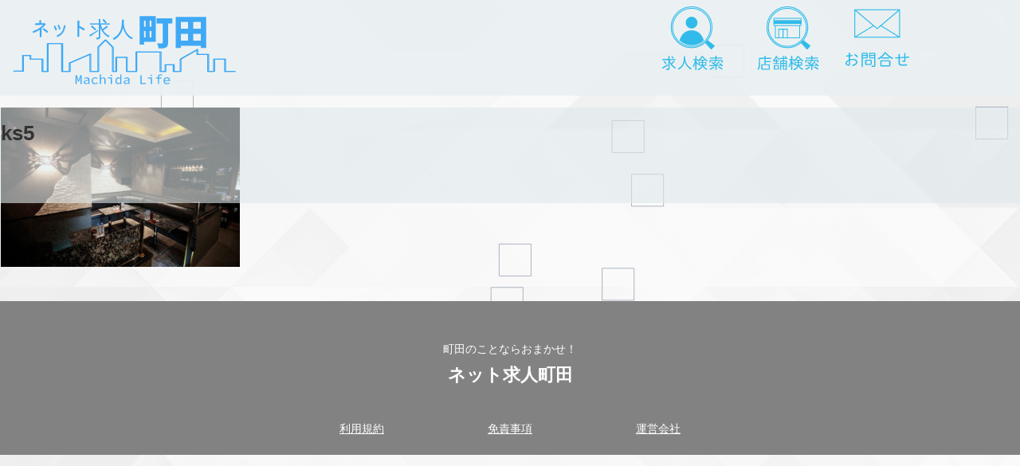

--- FILE ---
content_type: text/css
request_url: https://www.netseikatsumachida.com/wp-content/themes/cocoon-child-master/style.css?ver=6.8.3&fver=20191031060530
body_size: 418
content:
@charset "UTF-8";

/*!
Theme Name: Cocoon Child
Template:   cocoon-master
Version:    1.0.8
*/
div#header-container {
    display: none;
}
/************************************
** 子テーマ用のスタイルを書く
************************************/
/*必要ならばここにコードを書く*/
.wrap{
	width:auto;
}
.content,.footer{
margin:0;
}
.main{
margin:0;
padding:0;
background-color:unset;
}
.particles-js-canvas-el{
background: rgba(255,255,255,0.8);
}
.secMar{
margin-top:20px;
}
a {
color:black;
text-decoration: none;
}
a:hover{
color:black;
}
table th, table td{
   border: none;
}
table tr:nth-of-type(2n+1),body{
background-color:white;
}
ol {
    padding: 0;
}
/************************************
** レスポンシブデザイン用のメディアクエリ
************************************/
/*1240px以下*/
@media screen and (max-width: 1240px){
  /*必要ならばここにコードを書く*/
}

/*1030px以下*/
@media screen and (max-width: 1030px){
  /*必要ならばここにコードを書く*/
}

/*768px以下*/
@media screen and (max-width: 768px){
  /*必要ならばここにコードを書く*/

/*480px以下*/
@media screen and (max-width: 480px){
  /*必要ならばここにコードを書く*/
}


.page .sns-share,
.page .sns-follow {
	display: none;
}


--- FILE ---
content_type: text/css
request_url: https://www.netseikatsumachida.com/wp-content/themes/cocoon-child-master/css/header.css
body_size: 816
content:
#header_logo{
    top:0;
    height: 110px;
    margin: 10px 0px;
}
nav {
    position: relative;
}
header{
    position: fixed;
    background: rgba(224, 234, 235,0.6);
    width: 100%;
    height: 120px;
    z-index: 40;
}
#headerarea{
height: 120px;
background: rgba(255,255,255,0.8);
}
nav ul{
  list-style: none;
  display: table;
  float: right;
  min-width: 30%;
  position: fixed;
  right: 10%;
  top:0;
  z-index:10;
}
nav ul li{
    display: table-cell;
    margin: 0;
    width: 35%;
}
nav ul li a{
  display:block;
  margin:0;
  height:100px;
  text-align:center;
  text-decoration: none;
  color: #1865b0;
  background:rgba(255,255,255,0);
}
nav ul li a:hover{
  color: #1865b0;
}
nav ul li a img {
    width: 80px;
    height: 80px;
    margin-top: 5px;
}
.menulist{
  border:solid 0px;
  padding:3px;
  white-space: nowrap;
}
.menulist li a img{
    width: 40px;
    height: 40px;
}
#nav-toggle {
	position: fixed;
	top: 40px;
	right: 25px;
	height: 32px;
	cursor: pointer;
	display:none;
}	
#nav-toggle  div {
    position: relative;
    width: 36px;
  }
#nav-toggle span {
    width: 100%;
    height: 1px;
    left: 0;
    display: block;
    background: #333;
    position: absolute;
    transition: transform .6s ease-in-out, top .5s ease;
    }
#nav-toggle span:nth-child(1) {
      top: 0;
    }
#nav-toggle span:nth-child(2) {
      top: 14px;
    }
#nav-toggle span:nth-child(3) {
      top: 28px;
    }
#nav-toggle span:nth-child(4) {
    font-size: 12px;
    top: 28px;
    background: none;
}
.thisList{
    border-width: 3px!important;
    background-color: rgb(240, 247, 253)!important;
    padding: 0px!important;
    border-color: #1865b0!important;
}
@media screen and (max-width: 768px){
    nav ul li a img {
        width: 120px;
        height: 120px;
        margin-top: 13px;
        margin-left: 0px;
    }
  #nav-toggle{
  display:block;
  }
  #gloval-nav {
      visibility: hidden;
      opacity: 0;
  }
  .open #gloval-nav {
      visibility: visible;
      opacity: 1;
      color: #fff;
      top: 0;
      left: 0;
      right: 0;
      bottom: 0;
      z-index: 20;
      font-size: 29px;
      flex-direction: column;
      justify-content: center;
      align-items: center;
      text-align: center;
      width: 100%;
      height: 100%;
      background: rgba(255,255,255,0.9);
      position: fixed;
  }
  .open #nav-toggle{
     z-index:30;
  }
  .open #nav-toggle span:nth-child(1) {
      top: 14px;
      transform: rotate(-45deg);
      -moz-transform: rotate(-45deg);
      -webkit-transform: rotate(-45deg);
      -o-transform: rotate(-45deg);
      -ms-transform: rotate(-45deg);
  }
  .open #nav-toggle span:nth-child(2) {
      display:none;
  }
  .open #nav-toggle span:nth-child(3) {
      top: 14px;
      transform: rotate(45deg);
      -moz-transform: rotate(45deg);
      -webkit-transform: rotate(45deg);
      -o-transform: rotate(45deg);
      -ms-transform: rotate(45deg);
  }
    nav ul{
    display: block;
    float: right;
    width:100%;
    position: fixed;
    right: auto;
    top:0;
    z-index:10;
    margin:20% auto;
    padding: 0;
  }
  nav ul li{
    display: block;
    margin: auto;
    width: auto;
  }
  nav ul li a{
  height:auto;
  }
}
@media screen and (max-width: 480px){
    nav ul li a img {
        width: 80px;
        height: 80px;
        margin-top: 13px;
        margin-left: 0px;
    }
    #header_logo {
        height: 95px;
    }
    .menulist{
        width: 120px;
        margin: auto;
    }
  nav ul{
    display: block;
    float: right;
    width:100%;
    position: fixed;
    right: auto;
    top:0;
    z-index:10;
    margin:40% auto;
    padding: 0;
  }
  nav ul li{
    display: block;
    margin: auto;
    width: auto;
  }
  nav ul li a{
  height:auto;
  }
}

--- FILE ---
content_type: text/css
request_url: https://www.netseikatsumachida.com/wp-content/themes/cocoon-child-master/css/burner.css
body_size: 1008
content:
.shopBur,.recBur{
width:96%;
}
.burner{
	background:#fafafa;
	padding: 3% 0%;
}
.burTitle{
text-align:center;
margin-left: 4%;
}
.slider	{
	padding:0 0 0 4%;
}
.slider li {
	padding:10px;
}
.pickTitletxt{
    margin: auto;
    font-size: 32px;
    color: #ACB6E5;
    background: -webkit-linear-gradient(45deg, rgb(122, 122, 122),#a6d2da, #45718f,#a6d2da,rgb(121, 121, 121))fixed;
    -webkit-background-clip: text;
    -webkit-text-fill-color: transparent;
     -moz-text-align-last: justify;
     text-align-last: justify;
     text-justify:inter-ideograph;

}
.pickTitle{
    width: 20%;
    margin: auto;
    display: flex;
    text-align:center;   
    border-top: double 5px #739fb2;
    border-bottom: double 5px #739fb2;
}
.Burbtn{
    width: 30%;
    height: 50px;
    background-color: #1a64b0;
    line-height: 50px;
    font-size: 16px;
    text-align: center;
    color: white;
    text-align: center;
    font-weight: bold;
    transition: all 0.2s ease;
    margin: 0 1% 1%;
    padding:10px 20%;
    border-bottom: 3px solid rgba(0,0,0,0.2);
    border-radius: 20px;
    transition: 1.5s;
}
.Burbtn:hover{
    padding: 20px 20%;
    color: white;
    background-color: #78bbff;
}
.burBtnarea{
text-align: center;
margin-top:3%;
margin-left: 4%;
}
.company{
	padding:2%;
	text-align: center;
}
.company img {
    margin:2% 2% 2% 2%;
	width:26%;
	max-width: 210px;
}
.blkLine{
    border: solid aliceblue;
    border-width:0.5px;
    box-shadow: 0 0 10px rgba(0, 0, 0, 0.2);
    margin: 1% 15%;
    padding: 1% 5%;
    background-color:white;
}
.pickTable{
    margin:0;
    color: #1b64b0;
    background-color:white;
}
.trrecu{
    border-left:20px solid rgb(255, 100, 115);
}
.trshop{
    border-left:20px solid  #1865b0;
}

.tbDay{
    width: 15%;
}
.tbCat{
    width: 10%;
}
.tbTitle{
    width: 70%;
}
.titleTxt{
    display: block;
    font-size: 18px;
    font-weight: 600;
    color: #1b64b0;
    -webkit-text-stroke: skyblue 0.1px;
    padding: 0 60px 0 10px;
    transition: .5s;
}
.titleTxt:hover {
    background-color: #418de1;
    color: white;
}
.tbTizu{
    width: 5%;
    border-bottom:solid 0.5px rgba(0,0,0,0.1);
}
.tbCam{
    border-bottom:solid 0.5px rgba(0,0,0,0.1);
}
.tbTaxo{
    width: fit-content;
    text-align: center;
}
.tbCat,.tbTaxo{
    color: white;
}
.tbTaxo div{
    background:#6da6d2;
    border-radius: 10px;
    width: fit-content;
    padding: 1px 12px;
}
.sr_text{
    flex-flow: wrap;
}
.recruitBtn,.shopBtn{
    text-align: center;
    border-radius: 17px;
    margin: 0px;
    -moz-background-clip: padding;
    -webkit-background-clip: padding-box;
    background-clip: padding-box;
}
.shopBtn{
    background-color: rgb(84, 165, 243);
}
.recruitBtn{
    background-color: rgb(255, 100, 115);
}
.lastTr{
  height:5px;
}
.burnerPic{
background-size: contain;
    background-repeat: no-repeat;
    background-position: bottom;
    min-width: 280px;
    min-height: 210px;
    margin: auto;
    max-width: 280px;
    max-height: 210px;
}
@media screen and (max-width:1024px){
  .pickTitle {
    width: 70%;
  }
}
@media screen and (max-width:768px){
  .tbDay{
    width: 20%;
  }
  .pickTitle {
    width: 50%;
  }
}
@media screen and (max-width:480px){
  .pickTitle{
    font-size:12px;
  }
  .company{
    text-align:center;
  }
  .blkLine{
    margin:1%;
    padding:1%;
 }
  .tbDay{
    width: 22%;
  }
  .tbTizu{
    width: 10%;
  }
  .Burbtn,table td{
    font-size:12px;
  }
  .tbCam{
    font-size: 12px;
  }

  .titleTxt{
    padding: 0 10px;
    font-size: 14px;
    font-weight: bold;
  }

  
  .pickTitle{
      margin: 20px auto;
  }
}


--- FILE ---
content_type: text/css
request_url: https://www.netseikatsumachida.com/wp-content/themes/cocoon-child-master/css/tab.css
body_size: 645
content:
/*�^�u�؂�ւ��S�̂̃X�^�C��*/
.tabs {
  background-color: unset;
  width: 100%;
  margin: 0 auto;
}

/*�^�u�̃X�^�C��*/
.tab_item {
  width: calc(94%/3);
  height: 50px;
  background-color: #adcbe9;
  line-height: 50px;
  font-size: 16px;
  text-align: center;
  color: #0d5095;
  display: block;
  float: left;
  text-align: center;
  font-weight: bold;
  margin: 0 1% 1%;
  transition: all 0.2s ease;
}

/*���W�I�{�^����S�ď���*/
input[name="tab_item"] {
  display: none;
}
.list_btn{
   border-radius: 10px;
   background-color: #78bbff;
   border-bottom: 3px solid rgba(0,0,0,0.2);
   color: white;
}
/*�^�u�؂�ւ��̒��g�̃X�^�C��*/
.tab_content {
  display: none;
  box-shadow: 0 0 10px rgba(0, 0, 0, 0.2);
  clear: both;
  overflow: hidden;
}

.tab_content_description iframe {
    vertical-align: bottom;
}
/*�I������Ă���^�u�̃R���e���c�݂̂�\��*/
#tizu:checked ~ #tizu_content,
#jouken:checked ~ #jouken_content {
  display: block;
}

/*�I������Ă���^�u�̃X�^�C����ς���*/
.tabs input:checked + .tab_item {
  background-color: #1a64b0;
  color: #fff;
}
.tabs input:checked + .tabaf:after {
  background-color: #1a64b0;
  color: #fff;
}
.tabaf:after{
    content: "";
    width: 20px;
    height: 20px;
    position: absolute;
    background-color: #adcbe9;
    transition: all 0.2s ease;
    transform: rotate(-45deg) translate(-65px,-15px);
    -moz-transform: rotate(-45deg) translate(-65px,-15px);
    -webkit-transform: rotate(-45deg) translate(-65px,-15px);
    -o-transform: rotate(-45deg) translate(-65px,-15px);
    -ms-transform: rotate(-45deg) translate(-65px,-15px);
    z-index:-1;
}
#jouken_content{
    width: 75%;
    margin: auto;
}
#jouken_content .searchTable {
    margin: 0;
    width: 100%;
}
@media screen and (max-width:480px){
  #jouken_content{
    width: 100%;
  }
  .tab_item {
    margin: 0 1% 4%;
    font-size: 12px;
  }
  .tabaf:after{
    transition: all 0.2s ease;
    transform: rotate(-45deg) translate(-55px,-5px);
    -moz-transform: rotate(-45deg) translate(-55px,-5px);
    -webkit-transform: rotate(-45deg) translate(-55px,-5px);
    -o-transform: rotate(-45deg) translate(-55px,-5px);
    -ms-transform: rotate(-45deg) translate(-55px,-5px);
}
}

--- FILE ---
content_type: text/css
request_url: https://www.netseikatsumachida.com/wp-content/themes/cocoon-child-master/css/bg.css
body_size: 88
content:
/* Main styles */
body {
  }
canvas{
display: block; vertical-align: bottom;
}
#particles-js{
  position:fixed;
  width: 100%;
  height: 100%;
  background: url("../img/gray.png") repeat 0 0;
  background-attachment: fixed;
  background-repeat: no-repeat;
  background-size: cover;
  background-position: 50% 50%;
  z-index:-1;
}

--- FILE ---
content_type: text/css
request_url: https://www.netseikatsumachida.com/wp-content/themes/cocoon-child-master/css/footer.css
body_size: 77
content:
.fttbarea{
  background-color: #828282;
  padding: 20px 0px 20px;
}
.fttb{
  display: table;
  width: 100%;
  margin: auto;
  text-align: center;
}
.fttr{
  display: table-row;
}
.fttc{
  color: white;
  display: table-cell;
  margin: auto;
  width: 30%;
  text-decoration:underline;
}
@media screen and (max-width:768px){
.fttb.fttr,.fttc{
  display: block;
}

--- FILE ---
content_type: image/svg+xml
request_url: https://www.netseikatsumachida.com/wp-content/themes/cocoon-child-master/img/logo.svg
body_size: 6393
content:
<svg id="レイヤー_1" data-name="レイヤー 1" xmlns="http://www.w3.org/2000/svg" viewBox="0 0 266 95"><defs><style>.cls-1,.cls-2{fill:none;}.cls-2,.cls-3{stroke:#3fa9f5;stroke-miterlimit:10;}.cls-3,.cls-4,.cls-5{fill:#3fa9f5;}.cls-3{stroke-width:0.25px;}.cls-5{font-size:23.52px;font-family:TsukuBRdGothicStd-B-90ms-RKSJ-H, FOT-TsukuBRdGothic Std;}</style></defs><g id="レイヤー_2" data-name="レイヤー 2"><rect class="cls-1" width="266" height="95"/></g><polyline class="cls-2" points="14.5 68.5 24.5 68.5 24.5 51.5 32.5 51.5 32.5 55.5 45.5 55.5 45.5 68.5 45.5 68.77 51.24 68.77 51.24 38.64 66.89 38.64 66.89 68.77 75.07 68.77 75.07 59.62 97.46 50.02 97.46 68.77 106 68.77 106 42.55 113.82 34.73 121.82 42.73 121.82 68.77 125.55 68.77 125.55 53.57 136.93 53.57 136.93 68.77 147.24 68.77 147.24 47.89 173.55 47.89 173.55 68.77 178.88 68.77 178.88 61.59 187.77 61.59 187.77 68.77 195.24 68.77 195.24 55.44 213.37 45.13 213.37 50.46 225.1 50.46 225.1 68.77 231.5 68.77"/><polyline class="cls-2" points="231.62 68.77 231.62 55.5 243.5 55.5 243.5 68.77 254.5 68.77"/><polyline class="cls-2" points="15.5 68.5 25.5 68.5 25.5 51.5 33.5 51.5 33.5 55.5 46.5 55.5 46.5 68.5 46.5 68.77 52.24 68.77 52.24 38.64 67.89 38.64 67.89 68.77 76.07 68.77 76.07 59.62 98.46 50.02 98.46 68.77 107 68.77 107 42.55 114.82 34.73 122.82 42.73 122.82 68.77 126.55 68.77 126.55 53.57 137.93 53.57 137.93 68.77 148.24 68.77 148.24 47.89 174.55 47.89 174.55 68.77 179.88 68.77 179.88 61.59 188.77 61.59 188.77 68.77 196.24 68.77 196.24 55.44 214.37 45.13 214.37 50.46 226.1 50.46 226.1 68.77 232.5 68.77"/><polyline class="cls-2" points="232.62 68.77 232.62 55.5 244.5 55.5 244.5 68.77 255.5 68.77"/><path class="cls-3" d="M42.8,13.93c0-.39.38-.67.86-.67a.77.77,0,0,1,.83.67v2.71l3.58-.09a1.12,1.12,0,0,1,1.2,1,1.7,1.7,0,0,1-.5,1.07,21,21,0,0,1-3.91,3.63V31c0,.39-.35.68-.86.68a.73.73,0,0,1-.8-.63v-7.6a37,37,0,0,1-6.36,3.26,2.08,2.08,0,0,1-.48.11.8.8,0,0,1-.78-.83v-.07a.77.77,0,0,1,.35-.65,2.65,2.65,0,0,1,.72-.29,26.27,26.27,0,0,0,9.1-5.46,4.06,4.06,0,0,0,1-1.22c0-.09-.15-.13-.48-.13l-7.55.2a.71.71,0,0,1-.72-.81.76.76,0,0,1,.69-.81h0l4.1-.09Zm6.93,9.63a21.42,21.42,0,0,1,1.85,1.58.9.9,0,0,1,.31.67.94.94,0,0,1-.88.92c-.28,0-.48-.11-.85-.48A18.64,18.64,0,0,0,47,23.74a.83.83,0,0,1-.46-.68.89.89,0,0,1,.83-.81A6.17,6.17,0,0,1,49.73,23.56Z"/><path class="cls-3" d="M60.64,21.05a14.14,14.14,0,0,1,.89,2.51.77.77,0,0,1-.83.72c-.43,0-.56-.13-.74-.72a20.35,20.35,0,0,0-1.31-3.08.88.88,0,0,1-.11-.39.82.82,0,0,1,.81-.72C59.81,19.37,60,19.61,60.64,21.05ZM70.86,19.5a26.29,26.29,0,0,1-1,4,12,12,0,0,1-3.41,5.31c-1.24,1.07-3.56,2.4-4.19,2.4a.72.72,0,0,1-.74-.72V30.4a.73.73,0,0,1,.26-.57l.59-.28c4.15-1.9,5.92-4.48,7-10.13.11-.53.28-.7.72-.7a.76.76,0,0,1,.77.73Zm-6.12.81a9.84,9.84,0,0,1,.72,2.25.73.73,0,0,1-.74.72h0c-.4,0-.5-.11-.72-.72a21.13,21.13,0,0,0-1.25-3.08.86.86,0,0,1-.15-.44.75.75,0,0,1,.81-.67C63.85,18.37,64,18.56,64.74,20.31Z"/><path class="cls-3" d="M85.83,30.59c0,.4-.37.7-.89.7s-.88-.28-.88-.7V14.35c0-.42.37-.7.9-.7a.78.78,0,0,1,.87.68v5.22a42.69,42.69,0,0,1,5.24,2.73,1,1,0,0,1-.35,1.87c-.28,0-.43-.06-.94-.43a43.63,43.63,0,0,0-4-2.4Z"/><path class="cls-4" d="M168.85,8.81V36.74H156.09v2.9h-4.64V8.81Zm-11,4.91h-1.74v6.49h1.74ZM156.09,25v6.87h1.74V25ZM164,20.21V13.72h-1.89v6.49Zm-1.89,11.66H164V25h-1.89Zm24.61-20.6v5.47h-4.57V37.68A8.19,8.19,0,0,1,181.6,41a3.88,3.88,0,0,1-1.86,1.89,8,8,0,0,1-3,.81c-1.13.11-2.73.17-4.79.17a17.2,17.2,0,0,0-1.85-5.59c.93.08,2.67.12,5.21.12.65,0,1-.29,1-.87V16.74h-6.68V11.27Z"/><path class="cls-4" d="M190.51,9.72h33V43.46h-5.85V41.08H196.1v2.38h-5.59Zm13.29,5.39h-7.7v7.33h7.7Zm-7.7,13v7.32h7.7V28.06Zm21.55-5.62V15.11h-8.12v7.33Zm-8.12,12.94h8.12V28.06h-8.12Z"/><path class="cls-4" d="M81.89,72.94h1.48l1.33,4,.46,1.54h.06L85.67,77,87,73h1.48v9.49H87.33v-4.8c0-.93.15-2.55.2-3.36h0L87,76.18l-1.4,3.74h-.87L83.4,76.18l-.55-1.85h0c.09.81.2,2.43.2,3.36v4.74H81.89Z"/><path class="cls-4" d="M90.69,80.61c0-1.58,1.47-2.34,5.1-2.63a1.66,1.66,0,0,0-1.53-1.78,1.82,1.82,0,0,0-.33,0,5,5,0,0,0-2.46.84L91,76.24a6.17,6.17,0,0,1,3.14-1A2.61,2.61,0,0,1,97,77.57a2.53,2.53,0,0,1,0,.55v4.31H96l-.11-1h0a4.68,4.68,0,0,1-2.76,1.13,2.13,2.13,0,0,1-2.42-1.79A.88.88,0,0,1,90.69,80.61Zm5.1,0V78.77c-3,.23-3.92.83-3.92,1.75s.73,1.12,1.54,1.12a3.86,3.86,0,0,0,2.38-1Z"/><path class="cls-4" d="M99.37,78.93A3.65,3.65,0,0,1,103,75.22h.33a3.6,3.6,0,0,1,2.56,1l-.6.76a2.91,2.91,0,0,0-1.92-.79,2.58,2.58,0,0,0-2.74,2.41v.29A2.54,2.54,0,0,0,103,81.58a1.5,1.5,0,0,0,.3,0,3.34,3.34,0,0,0,2.17-.88l.53.78a4.19,4.19,0,0,1-2.79,1.1,3.54,3.54,0,0,1-3.83-3.22C99.37,79.21,99.37,79.07,99.37,78.93Z"/><path class="cls-4" d="M108.23,72.13h1.2v2.81l-.07,1.66h0A3.56,3.56,0,0,1,112,75.23c1.66,0,2.43,1,2.43,2.84v4.36h-1.2V78.22c0-1.33-.46-2-1.61-2-.83,0-1.4.42-2.21,1.26v4.9h-1.2Z"/><path class="cls-4" d="M120.12,76.37h-3.25v-1h4.45v7h-1.2ZM119.64,73a1,1,0,0,1,1.25-.66,1,1,0,0,1,.66.66,1,1,0,0,1-1.25.66A1,1,0,0,1,119.64,73Z"/><path class="cls-4" d="M125.11,78.93c0-2.28,1.52-3.7,3.18-3.7a3,3,0,0,1,2.11.9h0l-.05-1.29V72.13h1.2v10.3h-1l-.1-.92h0a3.38,3.38,0,0,1-2.3,1.1C126.32,82.61,125.11,81.28,125.11,78.93Zm5.27,1.62v-3.5a2.65,2.65,0,0,0-1.84-.81c-1.22,0-2.2,1.07-2.2,2.68s.78,2.67,2.07,2.67A2.64,2.64,0,0,0,130.38,80.55Z"/><path class="cls-4" d="M134.08,80.61c0-1.58,1.47-2.34,5.1-2.63a1.66,1.66,0,0,0-1.53-1.78,1.82,1.82,0,0,0-.33,0,5,5,0,0,0-2.46.84l-.48-.81a6.17,6.17,0,0,1,3.14-1,2.62,2.62,0,0,1,2.86,2.89v4.31h-1l-.1-1h0a4.68,4.68,0,0,1-2.76,1.13,2.13,2.13,0,0,1-2.42-1.79A1,1,0,0,1,134.08,80.61Zm5.1,0V78.77c-3,.23-3.92.83-3.92,1.75s.73,1.12,1.54,1.12a3.86,3.86,0,0,0,2.38-1Z"/><path class="cls-4" d="M152.21,72.94h1.2v8.47h4.69v1h-5.89Z"/><path class="cls-4" d="M163.51,76.37h-3.26v-1h4.46v7h-1.2ZM163,73a1,1,0,0,1,1.25-.66,1,1,0,0,1,.66.66,1,1,0,0,1-1.25.66A1,1,0,0,1,163,73Z"/><path class="cls-4" d="M169.12,75.48l2-.08h4.09v1h-6.13Zm2-.67a2.58,2.58,0,0,1,2.3-2.82,2.81,2.81,0,0,1,.58,0,5.08,5.08,0,0,1,2,.41l-.27.89a3.88,3.88,0,0,0-1.64-.33c-1.26,0-1.76.71-1.76,1.84v7.66h-1.19Z"/><path class="cls-4" d="M177.29,78.9a3.54,3.54,0,0,1,3.41-3.67h.18A3,3,0,0,1,184.1,78a3.15,3.15,0,0,1,0,.53,4.37,4.37,0,0,1-.06.72h-5.94v-.92h5.23l-.3.33c0-1.67-.82-2.49-2.11-2.49a2.46,2.46,0,0,0-2.44,2.5,1.85,1.85,0,0,0,0,.23,2.55,2.55,0,0,0,2.33,2.75h.42a4,4,0,0,0,2.14-.66l.43.78a4.8,4.8,0,0,1-2.72.84,3.57,3.57,0,0,1-3.79-3.32C177.29,79.16,177.28,79,177.29,78.9Z"/><text class="cls-5" transform="translate(96.79 31.21)">求</text><text class="cls-5" transform="translate(121.59 31.21)">人</text></svg>

--- FILE ---
content_type: application/javascript
request_url: https://www.netseikatsumachida.com/wp-content/themes/cocoon-child-master/js/searchBox.js
body_size: 1350
content:
$('#cat11').click(function () {
  $('.nondata').hide();
  if ($("#cat11").prop("checked") == true) {
    $('#cat_11').css("display", "table-row");
    $('.cat_11').prop('checked', true);
  } else {
    $('#cat_11').hide();
    $('.cat_11').prop('checked', false);
  }
  if ($("#cat11").prop("checked") == false && $("#cat12").prop("checked") == false && $("#cat13").prop("checked") == false && $("#cat14").prop("checked") == false) {
    $('.nondata').css("display", "table-row");
  }
});
$('#cat12').click(function () {
  $('.nondata').hide();
  if ($("#cat12").prop("checked") == true) {
    $('#cat_12').css("display", "table-row");
    $('.cat_12').prop('checked', true);
  } else {
    $('#cat_12').hide();
    $('.cat_12').prop('checked', false);
  }
  if ($("#cat11").prop("checked") == false && $("#cat12").prop("checked") == false && $("#cat13").prop("checked") == false && $("#cat14").prop("checked") == false) {
    $('.nondata').css("display", "table-row");
  }
});
$('#cat13').click(function () {
  $('.nondata').hide();
  if ($("#cat13").prop("checked") == true) {
    $('#cat_13').css("display", "table-row");
    $('.cat_13').prop('checked', true);
  } else {
    $('#cat_13').hide();
    $('.cat_13').prop('checked', false);
  }
  if ($("#cat11").prop("checked") == false && $("#cat12").prop("checked") == false && $("#cat13").prop("checked") == false && $("#cat14").prop("checked") == false) {
    $('.nondata').css("display", "table-row");
  }
});
$('#cat14').click(function () {
  $('.nondata').hide();
  if ($("#cat14").prop("checked") == true) {
    $('#cat_14').css("display", "table-row");
    $('.cat_14').prop('checked', true);
  } else {
    $('#cat_14').hide();
    $('.cat_14').prop('checked', false);
  }
  if ($("#cat11").prop("checked") == false && $("#cat12").prop("checked") == false && $("#cat13").prop("checked") == false && $("#cat14").prop("checked") == false) {
    $('.nondata').css("display", "table-row");
  }
});

(function ($) {
  var flag;
  $('#moreRead').on('click', function () {
    if (flag) {
      return;
    }
    $('#moreRead').hide();
    var cntval = document.getElementById('cntmore').value;
    var totalcnt = $('#totalcnt').text();
    var ptype = document.getElementById('ptype').value;
    var sj = document.getElementById('sj').value;
    $.ajax({
      type: 'POST',
      url: ajaxurl,
      data: {
        'action': 'my_ajax_get_posts',
        'clicknum': Number(cntval) + 1,
        'postType': ptype,
        'sj': sj,
      },
      success: function (response) {
        jsonData = JSON.parse(response);
        var cnt = 0;
        $.each(jsonData, function (i, val) {
          if (ptype == 'recruit') {
            $('.result:first').clone(true).appendTo('.searchResultarea');
            $('.result:last').addClass('rs' + cntval + cnt);
            $('.rs' + cntval + cnt + ' .linkresult:last').text(val['post_title']);
            $('.rs' + cntval + cnt + ' .linkresult').attr('href', val['permalink']);
            $('.rs' + cntval + cnt + ' .naiyoval:last span').replaceWith(val['description'].substr(0, 50));
            var empval = "";
            var emptxt = "";
            for (var i = 0, len = val['employment'].length; i < len; ++i) {
              if (val['employment'][i] == '010000') {
                emptxt = "正社員";
              } else if (val['employment'][i] == '001000') {
                emptxt = "契約社員";
              } else if (val['employment'][i] == '000100') {
                emptxt = "派遣";
              } else if (val['employment'][i] == '000010') {
                emptxt = "パート・アルバイト";
              } else if (val['employment'][i] == '000001') {
                emptxt = 'その他';
              }
              empval = empval + '<label class="emps">' + emptxt + '</label>';
            }
            $('.rs' + cntval + cnt + ' .koyoval:last span').replaceWith(empval);
            $('.rs' + cntval + cnt + ' .kyuyoval:last span').replaceWith(val['income'].substr(0, 50));
            $('.rs' + cntval + cnt + ' .accessval:last span').replaceWith(val['work_location'].substr(0, 50));
            var taival = "";
            if (!(val['treatment'] == '')) {
              var tarr = val['treatment'].split('\r\n');
              for (var i = 0, len = tarr.length; i < len; ++i) {
                taival = taival + '<label class="tais">' + tarr[i] + '</label>';
              }
            }
            $('.rs' + cntval + cnt + ' .taival:last span').replaceWith(taival);
            if (val['thumbnail'] != '') {
              $('.rs' + cntval + cnt + ' .comPic:last').css('background-image', 'url(' + val['thumbnail'] + ')');
            } else {
              $('.rs' + cntval + cnt + ' .comPic:last').hide();
            }
            $('.rs' + cntval + cnt + ' .detailbtn').attr('href', val['permalink']);
            $('.rs' + cntval + cnt + ' .ratingArea').replaceWith(val['star00']);
            $('clipPath:last').attr('id', 'ratingA' + cntval + cnt);
            $('g:last').attr('clip-path', 'url(#ratingA' + cntval + cnt + ')');
            $('rect:last').attr('id', 'ratingArea' + val['post_id']);
            $('.rs' + cntval + cnt + ' .companyName:last').text(val['company']);
            $('.rs' + cntval + cnt + ' .shopCategoryName:last').text(val['cat']);
            $('.secMar:first').clone(true).appendTo('.searchResultarea');
          } else {
            $('.result:first').clone(true).appendTo('.searchResultarea');
            $('.result:last').addClass('rs' + cntval + cnt);
            $('.ossmtxt:last').hide();
            if (val['thumbnail'] != '') {
              $('.rs' + cntval + cnt + ' .comPic:last').css('background-image', 'url(' + val['thumbnail'] + ')');
            } else {
              $('.rs' + cntval + cnt + ' .comPic:last').hide();
            }
            $('clipPath:last').attr('id', 'ratingA' + cntval + cnt);
            $('g:last').attr('clip-path', 'url(#ratingA' + cntval + cnt + ')');
            $('rect:last').attr('id', 'ratingArea' + val['post_id']);
            $('.rs' + cntval + cnt + ' .ratingArea').replaceWith(val['star00']);
            $('.rs' + cntval + cnt + ' .companyName:last').text(val['company']);
            $('.rs' + cntval + cnt + ' .companyName').parent().attr('href', val['permalink']);
            $('.rs' + cntval + cnt + ' .linkresult:last').text(val['post_title']);
            $('.rs' + cntval + cnt + ' .linkresult').attr('href', val['permalink']);
            $('.rs' + cntval + cnt + ' .company_cap:last').text(val['description']);
            $('.rs' + cntval + cnt + ' .start_end').text('営業時間：' + val['start_end']);
            $('.rs' + cntval + cnt + ' .company_tel').children().text(val['tel']);
            $('.rs' + cntval + cnt + ' .company_tel').children().attr('href', 'tel:' + val['tel']);
            var taival = "";
            if (!(val['treatment'] == '')) {
              var tarr = val['treatment'];
              if (tarr.parent != 0) {
                taival = taival + '<label class="cdtag">' + tarr.name + '</label>';
              }
            }
            if (val['thumbnail'] != '') {
              $('.rs' + cntval + cnt + ' .comPic:last').attr('src', val['thumbnail'].split('"')[5]);
            } else {
              $('.rs' + cntval + cnt + ' .comPic:last').hide();
            }
            $('.rs' + cntval + cnt + ' .cdtagarea:last').replaceWith(taival);
            $('.secMar:first').clone(true).appendTo('.searchResultarea');
          }
          cnt = cnt + 1;
        });
      }
    })
      .always(function (data) {
        flag = false;//通信した後、flag解除する
        document.getElementById('cntmore').value = Number(cntval) + 1;
        if (Number(totalcnt) > ((Number(cntval) + 2) * 20)) {
          $('#moreRead').show();
        }
      });
    return false;
  });
})(jQuery)


--- FILE ---
content_type: application/javascript
request_url: https://www.netseikatsumachida.com/wp-content/themes/cocoon-child-master/js/slide_image.js
body_size: 256
content:
//画像のスライド
$(function () {
    $('.thumb-item').slick({
        infinite: true,
        slidesToShow: 1,
        slidesToScroll: 1,
        arrows: false,
        fade: true,
        draggable: false,
        touchMove: false,
        swipe: false,
        adaptiveHeight: true,
        asNavFor: '.thumb-item-nav' //スライダー本体のクラス名
    });
    $('.thumb-item-nav').slick({
        infinite: false,
        slidesToShow: 3,
        slidesToScroll: 1,
        focusOnSelect: true,
        draggable: false,
        touchMove: false,
        swipe: false,
        asNavFor: '.thumb-item' //スライダー本体のクラス名
        //          responsive: [{
        //            breakpoint: 640,  //ブレイクポイントを指定
        //            settings: {
        //              centerPadding:'50px',
        //            },{
        //            breakpoint: 480,
        //            settings: {
        //              centerMode: false,
        //            }
        //          }]
    });
});


--- FILE ---
content_type: application/javascript
request_url: https://www.netseikatsumachida.com/wp-content/themes/cocoon-child-master/js/bg.js
body_size: 495
content:
particlesJS("particles-js", {"particles":{"number":{"value":5.5,"density":{"enable":true,"value_area":561.194221302933}
}
,"color":{"value":"#ffffff"}
,"shape":{"type":"edge","stroke":{"width":0.5,"color":"#576682"}
,"polygon":{"nb_sides":4}
,"image":{"src":"img/github.svg","width":260,"height":190}
}
,"opacity":{"value":0.15232414578222467,"random":false,"anim":{"enable":true,"speed":0.24362316369040352,"opacity_min":0.1,"sync":false}
}
,"size":{"value":20.042650760819036,"random":false,"anim":{"enable":true,"speed":10,"size_min":40,"sync":false}
}
,"line_linked":{"enable":false,"distance":200,"color":"#a0d2ac","opacity":0.32068241217310456,"width":1.122388442605866}
,"move":{"enable":true,"speed":1.603412060865523,"direction":"top","random":false,"straight":false,"out_mode":"out","bounce":false,"attract":{"enable":false,"rotateX":721.5354273894853,"rotateY":1200}
}
}
,"interactivity":{"detect_on":"canvas","events":{"onhover":{"enable":false,"mode":"grab"}
,"onclick":{"enable":false,"mode":"push"}
,"resize":true}
,"modes":{"grab":{"distance":400,"line_linked":{"opacity":1}
}
,"bubble":{"distance":400,"size":40,"duration":2,"opacity":8,"speed":3}
,"repulse":{"distance":200,"duration":0.4}
,"push":{"particles_nb":4}
,"remove":{"particles_nb":2}
}
}
,"retina_detect":true}
);var count_particles, stats, update; 

--- FILE ---
content_type: application/javascript
request_url: https://www.netseikatsumachida.com/wp-content/themes/cocoon-child-master/js/rec.js
body_size: 33
content:
anime({
  targets:'.ossmtxt',
  easing: 'linear',
  rotateZ:['0','15','-15','10','-10','5','-5','0'],
  duration:800,
  delay:3000,
  loop:true
});

--- FILE ---
content_type: application/javascript
request_url: https://www.netseikatsumachida.com/wp-content/themes/cocoon-child-master/js/contactus.js
body_size: 11
content:
function hidden_box(){
    var shamei = document.getElementById('hide_company');
    shamei.classList.add('is-hide');
}
function open_box(){
    var shamei = document.getElementById('hide_company');
    shamei.classList.remove('is-hide');
}


--- FILE ---
content_type: image/svg+xml
request_url: https://www.netseikatsumachida.com/wp-content/themes/cocoon-child-master/img/mail.svg
body_size: 3755
content:
<svg id="レイヤー_1" data-name="レイヤー 1" xmlns="http://www.w3.org/2000/svg" viewBox="0 0 69.69 63.27"><defs><style>.cls-1{fill:#30bbea;}.cls-2{fill:none;stroke:#30bbea;stroke-miterlimit:10;}</style></defs><title>mail</title><path class="cls-1" d="M6.16,59.48a.63.63,0,0,1,.68-.63.63.63,0,0,1,.71.63v2.23a9.27,9.27,0,0,0,1.69-.44.79.79,0,0,1,.28-.06.67.67,0,0,1,.61.71c0,.55-.67.83-2.58,1.1v3.21a13.27,13.27,0,0,1,3.39-.46,5.52,5.52,0,0,1,3.15.78,3.11,3.11,0,0,1,1.39,2.62,3.31,3.31,0,0,1-1.74,3.06,8.44,8.44,0,0,1-3.26,1.22.69.69,0,0,1-.67-.76c0-.39.23-.57.8-.68a8.25,8.25,0,0,0,2.3-.91A2.08,2.08,0,0,0,14,69.15c0-1.4-1.18-2.22-3.23-2.22a12,12,0,0,0-3.26.48v4.1c0,1.16-.5,1.68-1.57,1.68-1.75,0-3.43-1.37-3.43-2.79s1.51-2.93,3.63-3.71V63.17c-.55,0-.9.06-1.38.06-.32,0-.83,0-1,0a.63.63,0,0,1-.54-.65.64.64,0,0,1,.61-.68l.35,0a5.35,5.35,0,0,0,.61,0,12.23,12.23,0,0,0,1.31-.06Zm.06,8.45c-1.55.79-2.38,1.64-2.38,2.45A1.81,1.81,0,0,0,5.66,71.9c.39,0,.56-.21.56-.69Zm8.21-6.53c.94.68,1.62,1.48,1.62,1.9a.81.81,0,0,1-.74.76c-.24,0-.37-.1-.59-.37a9.49,9.49,0,0,0-2.38-2,.6.6,0,0,1-.37-.55.76.76,0,0,1,.72-.7A4.56,4.56,0,0,1,14.43,61.4Z" transform="translate(-2.55 -11.5)"/><path class="cls-1" d="M21.53,74.17a.59.59,0,0,1-.64.6.62.62,0,0,1-.69-.6V60.29A1.18,1.18,0,0,1,21.53,59h4.08a1.11,1.11,0,0,1,1.27,1.26v3.6a1.12,1.12,0,0,1-1.27,1.27H21.53Zm4.1-13.73a.32.32,0,0,0-.37-.37H21.94c-.28,0-.41.13-.41.37v1.07h4.1ZM21.53,64h3.71a.34.34,0,0,0,.39-.39V62.51h-4.1Zm8.38,2.67A1.15,1.15,0,0,1,31.22,68V71.1a1.15,1.15,0,0,1-1.29,1.29H25.31A1.15,1.15,0,0,1,24,71.08V68a1.14,1.14,0,0,1,1.29-1.3Zm-4.6,4.23c0,.26.12.37.37.37h3.86a.34.34,0,0,0,.39-.39V68.17c0-.26-.13-.37-.39-.37H25.68c-.25,0-.37.11-.37.37Zm4.3-5.83a1.11,1.11,0,0,1-1.25-1.27v-3.6A1.1,1.1,0,0,1,29.61,59h4.21a1.18,1.18,0,0,1,1.33,1.33V73.17c0,1.11-.41,1.42-1.87,1.42a11,11,0,0,1-1.8-.15.67.67,0,0,1-.54-.68.6.6,0,0,1,.57-.63.76.76,0,0,1,.19,0c.46,0,1.23.09,1.47.09.48,0,.65-.16.65-.68V65.09Zm4.21-4.65a.38.38,0,0,0-.42-.37H30c-.26,0-.37.11-.37.37v1.07h4.21Zm-4.21,3.21c0,.26.11.37.37.37h3.84V62.51H29.61Z" transform="translate(-2.55 -11.5)"/><path class="cls-1" d="M41.72,64.46a11.13,11.13,0,0,1-3.16,1.81.74.74,0,0,1-.68-.77.63.63,0,0,1,.24-.49,3.82,3.82,0,0,1,.46-.23,15.42,15.42,0,0,0,6.48-5.89,1,1,0,0,1,.94-.53c.48,0,.7.12,1.18.73A18.78,18.78,0,0,0,54,64.37a.73.73,0,0,1,.48.74.74.74,0,0,1-.7.75,9.09,9.09,0,0,1-2.29-1.14,17.54,17.54,0,0,1-5.43-5A15,15,0,0,1,41.72,64.46Zm8.49,2.84a1.28,1.28,0,0,1,1.45,1.44v3.78A1.3,1.3,0,0,1,50.21,74H42a1.3,1.3,0,0,1-1.44-1.46V68.74A1.27,1.27,0,0,1,42,67.3Zm-.32-3.17a.61.61,0,0,1,0,1.22H42.46a.57.57,0,0,1-.56-.61.57.57,0,0,1,.56-.61ZM42,72.52c0,.19.08.26.28.28H50c.18,0,.26-.09.27-.28V68.76c0-.18-.09-.26-.27-.28H42.31a.25.25,0,0,0-.28.28Z" transform="translate(-2.55 -11.5)"/><path class="cls-1" d="M66.74,59.81a.6.6,0,0,1,.68-.57c.42,0,.7.24.7.57v3.54c1.72-.07,2.86-.11,3.27-.11.62,0,.85.19.85.69a.61.61,0,0,1-.32.59,1.49,1.49,0,0,1-.48,0c-.64,0-1.71,0-3,.12h-.28v2.85A1.39,1.39,0,0,1,66.57,69a4.9,4.9,0,0,1-1.66-.33.71.71,0,0,1-.46-.65.53.53,0,0,1,.54-.57.86.86,0,0,1,.25.06,3.5,3.5,0,0,0,1,.22c.35,0,.5-.19.5-.59V64.76l-.59,0-.32,0-1.08.06-2.62.18h-.19v5c0,.81.22,1.25.7,1.48a11.7,11.7,0,0,0,3.3.29,20.1,20.1,0,0,0,3.16-.22.81.81,0,0,1,.28,0,.64.64,0,0,1,.6.7.69.69,0,0,1-.57.76,23.29,23.29,0,0,1-3.08.17c-2.89,0-4.15-.15-4.79-.58a2.3,2.3,0,0,1-1-2.17V65.14c-.81.08-2.18.13-2.84.13s-.89-.16-.89-.68a.57.57,0,0,1,.39-.61,2.32,2.32,0,0,1,.63,0c.42,0,2-.06,2.71-.12v-3c0-.33.27-.57.7-.57a.6.6,0,0,1,.68.57v3l1.37-.09c.85-.06,1.14-.08,1.57-.09l1.69-.11.17,0Z" transform="translate(-2.55 -11.5)"/><rect class="cls-2" x="10.18" y="0.5" width="48.97" height="30"/><line class="cls-2" x1="10.18" y1="30.5" x2="31" y2="17.74"/><line class="cls-2" x1="59.15" y1="30.5" x2="38.33" y2="17.74"/><polyline class="cls-2" points="10.18 0.5 34.66 21.2 59.15 0.5"/></svg>

--- FILE ---
content_type: image/svg+xml
request_url: https://www.netseikatsumachida.com/wp-content/themes/cocoon-child-master/img/job.svg
body_size: 4871
content:
<svg id="レイヤー_1" data-name="レイヤー 1" xmlns="http://www.w3.org/2000/svg" viewBox="0 0 71.22 74.67"><defs><style>.cls-1,.cls-3{fill:#30bbea;}.cls-2{fill:none;}.cls-2,.cls-3{stroke:#30bbea;stroke-miterlimit:10;}</style></defs><title>job</title><path class="cls-1" d="M8.62,58.83a.66.66,0,0,1,.71-.64.67.67,0,0,1,.72.64v3h6.59a.58.58,0,0,1,.55.63.59.59,0,0,1-.55.63H10.2A13.38,13.38,0,0,0,12,66.93a17.54,17.54,0,0,0,2.4-2.65.71.71,0,0,1,.57-.35.84.84,0,0,1,.82.77c0,.24-.06.35-.35.67A22.64,22.64,0,0,1,12.73,68a15.16,15.16,0,0,0,4,3.3c.4.24.57.48.57.79a.78.78,0,0,1-.76.8c-.22,0-.33-.06-.92-.47a13,13,0,0,1-5.54-6.64v7.46c0,1.05-.48,1.42-1.88,1.42a9.68,9.68,0,0,1-1.93-.15c-.28-.07-.45-.31-.45-.72a.54.54,0,0,1,.52-.61l.18,0c.26,0,1,.07,1.42.07.59,0,.71-.09.71-.64V63.06H1.92a.59.59,0,0,1-.57-.63.58.58,0,0,1,.57-.63h6.7Zm-.52,10c0,.31-.11.48-.52.81a25.17,25.17,0,0,1-4.65,3c-.61.29-.68.31-.83.31a.81.81,0,0,1-.73-.81.63.63,0,0,1,.27-.52,3,3,0,0,1,.54-.29,32.42,32.42,0,0,0,4.79-3,.83.83,0,0,1,.5-.2A.67.67,0,0,1,8.1,68.8ZM5.22,65.14c.33.34.54.58,1.09,1.22a.83.83,0,0,1,.2.52.78.78,0,0,1-.74.74c-.27,0-.4-.08-.68-.43a14.11,14.11,0,0,0-1.57-1.64A.75.75,0,0,1,3.21,65a.81.81,0,0,1,.7-.74C4.21,64.24,4.56,64.48,5.22,65.14Zm9.1-5.57c.55.57.73.85.73,1.13a.69.69,0,0,1-.68.68c-.24,0-.33-.05-.57-.33s-.55-.59-1.14-1.16c-.24-.24-.34-.39-.34-.59a.74.74,0,0,1,.69-.69C13.26,58.61,13.63,58.89,14.32,59.57Z" transform="translate(-1.35 -0.11)"/><path class="cls-1" d="M28.4,60c0,5.5,2.25,9.58,6.88,12.29a.78.78,0,0,1,.48.73.81.81,0,0,1-.83.89,5.28,5.28,0,0,1-2.27-1.35,16.56,16.56,0,0,1-3.82-4.79,13,13,0,0,1-1.07-3.08A12.37,12.37,0,0,1,25.7,70a13.24,13.24,0,0,1-4.43,4,1,1,0,0,1-.48.13.78.78,0,0,1-.79-.78.75.75,0,0,1,.28-.59l.46-.26c4.19-2.52,6-5.92,6.12-11.75V59.15a.77.77,0,0,1,1.54,0Z" transform="translate(-1.35 -0.11)"/><path class="cls-1" d="M40.35,58.48a.63.63,0,0,1,1.26,0v3.45h1.58a.61.61,0,0,1,0,1.22H41.61v1.92a17.51,17.51,0,0,1,1.64,1.83c.13.14.26.31.39.48a.67.67,0,0,1,.18.46.68.68,0,0,1-.66.68c-.26,0-.37-.07-.56-.39a14.82,14.82,0,0,0-1-1.42v7.47a.6.6,0,0,1-.63.59.58.58,0,0,1-.63-.59V66a31.11,31.11,0,0,1-1.68,4.68.61.61,0,0,1-.59.41.66.66,0,0,1-.68-.67c0-.16,0-.16.32-.77a27.83,27.83,0,0,0,2.36-6.46H38.25a.57.57,0,0,1-.55-.61.56.56,0,0,1,.55-.61h2.1Zm6.13,5.21a.48.48,0,0,1-.5-.52.79.79,0,0,1,0-.2,6,6,0,0,1-2.36,1.92.74.74,0,0,1-.7-.74c0-.24.05-.32.44-.61a14.71,14.71,0,0,0,4.24-4.94.86.86,0,0,1,.81-.52c.39,0,.56.11,1,.72a19.69,19.69,0,0,0,4.76,4.46.59.59,0,0,1,.33.56.69.69,0,0,1-.7.72c-.24,0-.24,0-1-.61a18.14,18.14,0,0,1-4.38-4.5,17.54,17.54,0,0,1-2.08,3.15h4.59a.52.52,0,0,1,.5.55.51.51,0,0,1-.5.56H49.26v1.47h2.53a1.12,1.12,0,0,1,1.26,1.26v1.9a1.13,1.13,0,0,1-1.28,1.27h-2a8.11,8.11,0,0,0,4,3.49c.35.14.48.31.48.62a.69.69,0,0,1-.66.76,8.47,8.47,0,0,1-3.45-2.29,7.13,7.13,0,0,1-1.33-2,6,6,0,0,1-2.1,3.19,8.56,8.56,0,0,1-3,1.43A.7.7,0,0,1,43.1,74c0-.39.15-.56.69-.69a5.77,5.77,0,0,0,4.09-3.76H45.56a1.11,1.11,0,0,1-1.26-1.25V66.42a1.11,1.11,0,0,1,1.26-1.26H48V63.69Zm-.56,2.51c-.25,0-.36.11-.36.36v1.61c0,.26.12.39.38.39H48V66.2Zm3.33,2.36h2.17a.33.33,0,0,0,.37-.37V66.56a.32.32,0,0,0-.37-.36H49.25Z" transform="translate(-1.35 -0.11)"/><path class="cls-1" d="M65.26,74.11a.74.74,0,0,1-1.47,0V69.9c-4,.19-5.8.26-6.33.26s-1-.2-1-.68a.61.61,0,0,1,.37-.61,1.11,1.11,0,0,1,.31,0h.58l2.93,0h1.79a29.43,29.43,0,0,0-2.68-2.35.62.62,0,0,1-.29-.5.67.67,0,0,1,.64-.64c.32,0,.61.2,1.5,1a17.05,17.05,0,0,0,1.7-1.79.66.66,0,0,1,.57-.3.7.7,0,0,1,.66.65c0,.33-.57.94-2.05,2.17l.17.19c.5.5.87.85,1.07,1A38,38,0,0,0,67.29,65a.79.79,0,0,1,.63-.33.66.66,0,0,1,.68.68.7.7,0,0,1-.31.59A34.52,34.52,0,0,1,65,68.74c1.2,0,3.14-.11,4.63-.2-.2-.17-.31-.28-.83-.68-.26-.19-.35-.35-.35-.54a.69.69,0,0,1,.65-.66c.31,0,1.07.53,2.17,1.55s1.28,1.2,1.28,1.49a.72.72,0,0,1-.69.74.62.62,0,0,1-.53-.28,5.37,5.37,0,0,0-.54-.53l-.14-.15c-1.94.17-3.93.29-5.41.35ZM63.84,58.52a.63.63,0,0,1,.68-.61.64.64,0,0,1,.69.61v1.53h6.18a.6.6,0,0,1,0,1.18H65.21v1.68H71a1.19,1.19,0,0,1,1.34,1.33v1.29a.66.66,0,0,1-1.32,0V64.42c0-.27-.13-.4-.41-.4h-12c-.29,0-.42.13-.42.42v1.09a.67.67,0,0,1-1.33,0V64.24a1.17,1.17,0,0,1,1.33-1.33h5.68V61.23H57.79a.55.55,0,0,1-.53-.59.54.54,0,0,1,.53-.59h6.05ZM62.38,71.47c0,.37-.27.63-1.34,1.31a12.27,12.27,0,0,1-3.21,1.63.74.74,0,0,1-.72-.74c0-.37.11-.5.7-.74A19.78,19.78,0,0,0,61.17,71a.89.89,0,0,1,.57-.22A.67.67,0,0,1,62.38,71.47Zm8.16.41c1.51.88,1.62,1,1.62,1.45a.71.71,0,0,1-.74.74c-.2,0-.22,0-.66-.29-1-.63-2.44-1.44-3.3-1.86-.33-.17-.45-.34-.45-.6a.69.69,0,0,1,.63-.72A11.11,11.11,0,0,1,70.54,71.88Z" transform="translate(-1.35 -0.11)"/><circle class="cls-2" cx="34.56" cy="24.46" r="23.96"/><polygon class="cls-3" points="61.13 46.32 57.63 50.06 50.73 42.48 53.11 39.94 61.13 46.32"/><circle class="cls-2" cx="34.56" cy="24.58" r="22.27"/><circle class="cls-1" cx="34.56" cy="19.07" r="6.92"/><path class="cls-1" d="M21.92,40s2.31-11.82,14-11.82S50.17,40,50.17,40c-5.91,5.84-14.12,5.63-14.12,5.63A21,21,0,0,1,21.92,40Z" transform="translate(-1.35 -0.11)"/></svg>

--- FILE ---
content_type: application/javascript
request_url: https://www.netseikatsumachida.com/wp-content/themes/cocoon-child-master/js/slick_rec_burner.js
body_size: 68
content:
$('.slider').slick({
    autoplay: true,
    autoplaySpeed: 3000,
    arrows: false,
    dots: true,
    slidesToShow: 3,
    slidesToScroll: 1,
    responsive: [
        {
            breakpoint: 1025,
            settings: {
                slidesToShow: 2,
            }
        },
        {
            breakpoint: 480,
            settings: {
                slidesToShow: 1,
            }
        },
    ]
});
